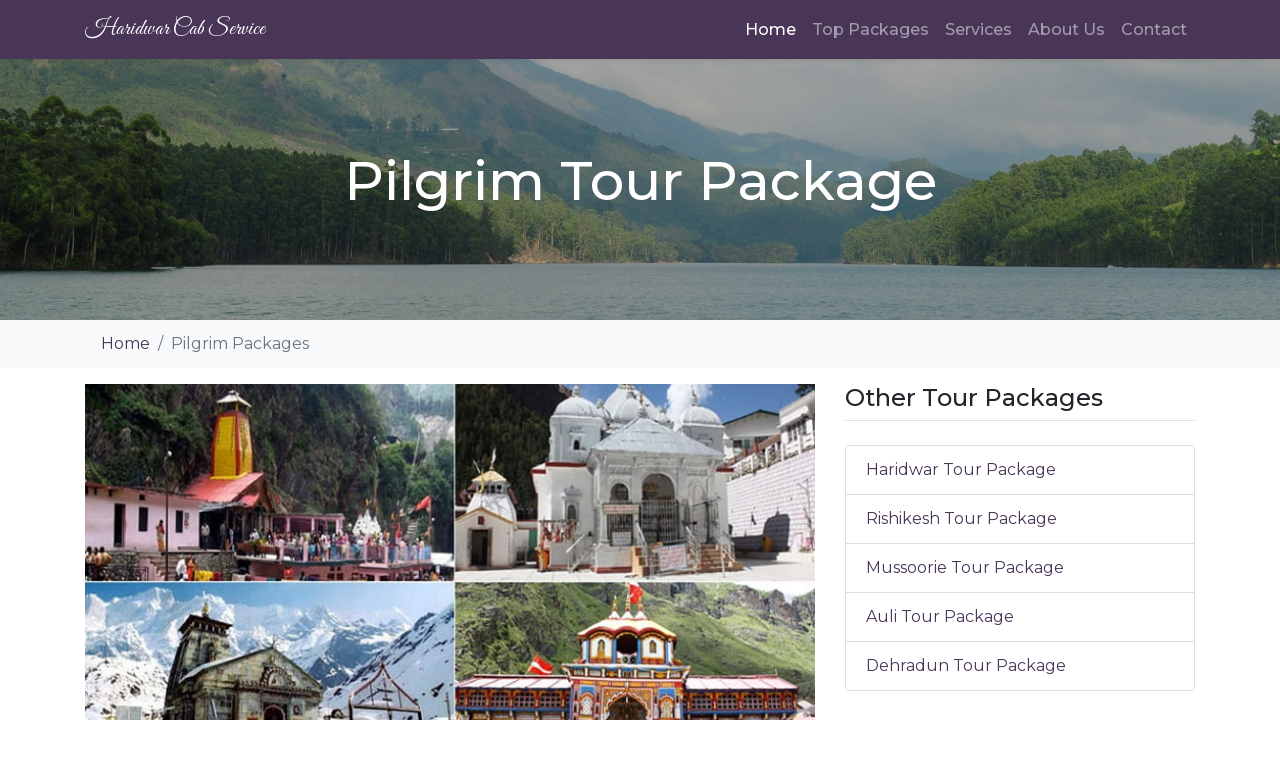

--- FILE ---
content_type: text/html;charset=UTF-8
request_url: https://www.haridwarcabservice.com/pilgrimpackages
body_size: 2081
content:
<!DOCTYPE html><html lang="en"><head><meta charset="UTF-8"><meta name="viewport" content="width=device-width,user-scalable=no,initial-scale=1,maximum-scale=1,minimum-scale=1"><meta http-equiv="X-UA-Compatible" content="ie=edge"><meta name="description" content="Haridwar cab service description"><link href="https://fonts.googleapis.com/css2?family=Barlow:wght@400;500;600&amp;family=Great+Vibes&amp;family=Montserrat:wght@400;500;600&amp;family=Poppins:wght@400;500&amp;display=swap" rel="stylesheet"><link rel="stylesheet" href="https://cdnjs.cloudflare.com/ajax/libs/animate.css/4.0.0/animate.min.css"><link href="https://fonts.googleapis.com/icon?family=Material+Icons" rel="stylesheet"><link rel="stylesheet" href="https://use.fontawesome.com/releases/v5.13.1/css/all.css" integrity="sha384-xxzQGERXS00kBmZW/6qxqJPyxW3UR0BPsL4c8ILaIWXva5kFi7TxkIIaMiKtqV1Q" crossorigin="anonymous"><link rel="shortcut icon" href="./favicon.ico" type="image/x-icon"><link rel="icon" href="./favicon.ico" type="image/x-icon"><title>Pilgrim Packages</title><link href="node_vendors.css" rel="stylesheet"><link href="packages.css" rel="stylesheet"></head><body><nav class="animate__animated animate__slideInDown navbar navbar-expand-md navbar-dark bg-primary fixed-top shadow-sm"><div class="container"><a class="brand-name navbar-brand text-white brand-font" href="/" style="font-size:1.4rem">Haridwar Cab Service </a><button class="navbar-toggler" type="button" data-toggle="collapse" data-target="#menu" aria-controls="menu" aria-expanded="false" aria-label="Toggle navigation"><span class="navbar-toggler-icon"></span></button><div class="collapse navbar-collapse" id="menu"><ul class="navbar-nav ml-auto" style="font-weight:500"><li class="nav-item active home-item"><a href="/" class="nav-link">Home</a></li><li class="nav-item"><a href="/#top-packages" class="nav-link">Top Packages</a></li><li class="nav-item"><a href="/#services" class="nav-link">Services</a></li><li class="nav-item about-item"><a href="/#about" class="nav-link">About Us</a></li><li class="nav-item"><a href="/#contact" class="nav-link">Contact</a></li></ul></div></div></nav><header class="packages-header"><div class="packages-banner haridwar-package"><h1 class="mt-5 banner-title text-white">Pilgrim Tour Package</h1></div><div><nav aria-label="breadcrumb" class="bg-light"><div class="container"><ol class="breadcrumb bg-light"><li class="breadcrumb-item"><a href="/">Home</a></li><li class="breadcrumb-item active" aria-current="page">Pilgrim Packages</li></ol></div></nav></div></header><section class="container"><div class="accordion mb-4 d-lg-none" id="tour-list-accordion"><div class="card"><div class="card-header" id="headingOne"><h2 class="mb-0"><button class="btn btn-link btn-block text-left" type="button" data-toggle="collapse" data-target="#tours-list" aria-expanded="true" aria-controls="tours-list">Tour Packages List</button></h2></div><div id="tours-list" class="collapse" aria-labelledby="headingOne" data-parent="#tour-list-accordion"><div class="card-body px-0 py-3"><ul class="list-group list-group-flush"><li class="list-group-item border-0"><a class="d-block" href="/rishikeshtourpackage">Rishikesh Tour Package</a></li><li class="list-group-item border-0"><a class="d-block" href="#">Chardham Tour Package</a></li><li class="list-group-item border-0 active"><a class="d-block text-white" href="/haridwartourpackage">Haridwar Tour Package</a></li><li class="list-group-item border-0"><a class="d-block" href="/mussoorietourpackage">Mussoorie Tour Package</a></li><li class="list-group-item border-0"><a class="d-block" href="/aulitourpackage">Auli Tour Package</a></li><li class="list-group-item border-0"><a class="d-block" href="/dehraduntourpackage">Dehradun Tour Package</a></li></ul></div></div></div></div><div class="row"><div class="col-12 col-lg-8"><img src="images/7fca35cc8ecd25635411ac044737391c-chardham.jpg" alt="haridwar" class="tour-package-image"><h2 class="tour-package-title mt-4 font-weight-bold">Chardham Tour Package from Haridwar</h2><ul><li>Day 01 : Haridwar Barkot</li><li>Day 02 : Barkot / Yamunotri / Barkot</li><li>Day 03 : Barkot Uttarkashi</li><li>Day 04 : Uttarkashi/Gangotri/Uttarkashi</li><li>Day 05 : Uttarkashi to Guptkashi</li><li>Day 06 : Guptkashi / Kedarnath / Guptkashi</li><li>Day 07 : Guptkashi to Badrinath</li><li>Day 08 : Badrinath to Joshimath to Rudraprayag</li><li>Day 09 : Rudraprayag to Haridwar</li><li>Day 10 :Haridwar to Delhi</li></ul><h2 class="tour-package-title mt-4 font-weight-bold">Chardham Tour Package from Delhi</h2><ul><li>Day 01 : Delhi to Haridwar</li><li>Day 02 : Haridwar to Barkot</li><li>Day 03 : Barkot to Yamunotri to Barkot</li><li>Day 04 : Barkot to Uttarkashi</li><li>Day 05 : Uttarkashi to Gangotri to Uttarkashi</li><li>Day 06 : Uttarkashi to Guptkashi</li><li>Day 07 : Guptkashi / Kedarnath / Guptkashi</li><li>Day 08 : Guptkashi to Badrinath</li><li>Day 09 : Badrinath to Joshimath to Rudraprayag</li><li>Day 10 : Rudraprayag to Haridwar</li><li>Day 11 : Haridwar to Delhi</li></ul></div><div class="col-4 d-none d-lg-block"><h4 class="border-bottom pb-2 mb-4">Other Tour Packages</h4><ul class="list-group"><li class="list-group-item"><a href="/haridwartourpackage">Haridwar Tour Package</a></li><li class="list-group-item"><a href="/rishikeshtourpackage">Rishikesh Tour Package</a></li><li class="list-group-item"><a href="/mussoorietourpackage">Mussoorie Tour Package</a></li><li class="list-group-item"><a href="/aulitourpackage">Auli Tour Package</a></li><li class="list-group-item"><a href="/dehraduntourpackage">Dehradun Tour Package</a></li></ul></div></div></section><footer class="footer text-white mt-5"><div class="container"><div class="row px-2 py-5"><div class="col-12 col-lg-4"><div class="d-flex align-items-center mb-2"><h3 class="m-0 brand-font">Haridwar Cab Service</h3></div><p class="mb-2" style="line-height:1.7">Experience the best travel service in Haridwar</p><a class="text-white p-1 btn btn-link" style="font-size:1.4rem" target="_blank" href="https://www.facebook.com/Adalgo-Digital-Media-Pvt-Ltd-103720134792302"><i class="fab fa-facebook-square"></i> </a><a class="text-white p-1 btn btn-link" style="font-size:1.4rem" href="#"><i class="fab fa-twitter"></i> </a><a class="text-white p-1 btn btn-link" style="font-size:1.4rem" href="#"><i class="fab fa-instagram"></i></a></div><div class="col-12 col-lg-4 my-5 my-lg-0 pl-lg-5"><h4 class="ml-lg-4 mb-3">Services</h4><p class="ml-lg-4 mb-1">Travel</p><p class="ml-lg-4 mb-1">Hotel Booking</p><p class="ml-lg-4 mb-1">Pickup &amp; Drop</p><p class="ml-lg-4 mb-1">Car Booking</p></div><div class="col-12 col-lg-4"><h4 class="mb-3">Get In Touch</h4><div class="mb-1 d-flex"><p class="font-weight-bold mb-1">Phone:</p><div class="ml-2"><a class="text-white d-block" style="text-decoration:underline" href="tel:+918909542642">+91 8909542642</a></div></div><p class="mb-2"><span class="font-weight-bold">Email: </span><a class="text-white" style="text-decoration:underline" href="mailto:info@haridwarcabservice.com">info@haridwarcabservice.com</a></p><p class="mb-1"><span class="font-weight-bold">Address: </span>Shop no. 32, Bangali More, Kankhal, Haridwar - 249408</p></div></div></div><div class="sub-footer bg-dark px-2 py-2"><div class="container text-center d-flex align-items-center justify-content-center justify-content-md-between flex-wrap"><p class="copyright p-0 mb-2 mb-md-0 mt-1 h6">Copyright © Haridwar Cab Service 2020 All rights reserved. <span id="year">2020</span> All rights reserved.</p><p class="credit p-0 m-0">Designed &amp; Developed By <a href="https://nexavedevs.netlify.app/" target="_blank" class="text-white" style="text-decoration:underline">Team Nexave</a></p></div></div></footer></body></html>